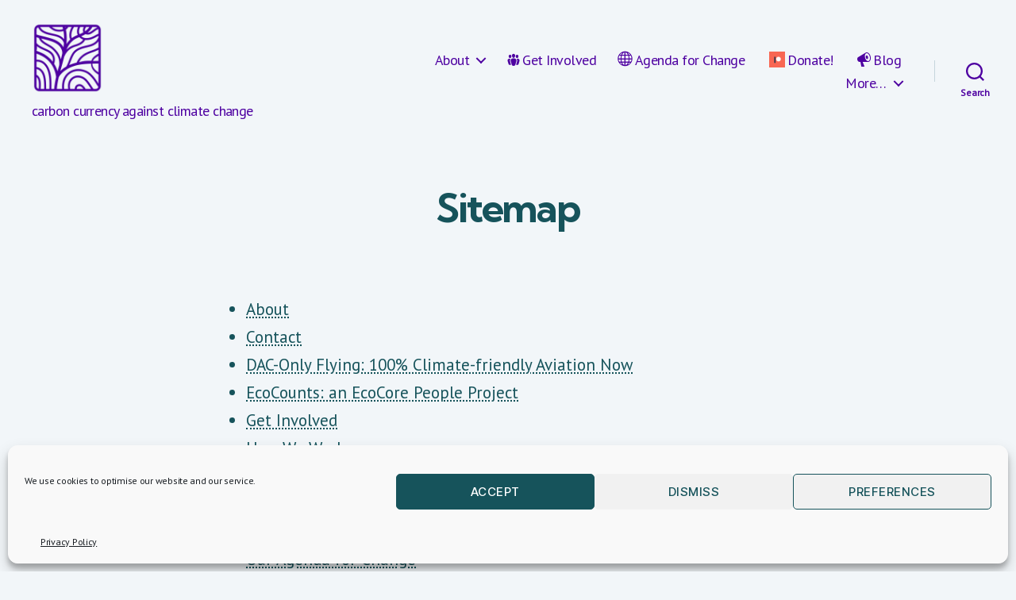

--- FILE ---
content_type: text/html; charset=UTF-8
request_url: https://ecocore.org/sitemap/
body_size: 17972
content:
<!-- This page is cached by the Hummingbird Performance plugin v3.18.1 - https://wordpress.org/plugins/hummingbird-performance/. --><!DOCTYPE html>

<html class="no-js" lang="en-GB" prefix="og: https://ogp.me/ns#">

	<head>

		<meta charset="UTF-8">
		<meta name="viewport" content="width=device-width, initial-scale=1.0">

		<link rel="profile" href="https://gmpg.org/xfn/11">

		    <link rel="alternate" type="application/rss+xml" title="The Carbon Watchdog Podcast" href="https://ecocore.org/feed/podcast/"/>
    
<!-- Search Engine Optimization by Rank Math - https://rankmath.com/ -->
<title>Sitemap - Ecocore</title>
<meta name="robots" content="follow, index, max-snippet:-1, max-video-preview:-1, max-image-preview:large"/>
<link rel="canonical" href="https://ecocore.org/sitemap/" />
<meta property="og:locale" content="en_GB" />
<meta property="og:type" content="article" />
<meta property="og:title" content="Sitemap - Ecocore" />
<meta property="og:description" content="About Contact DAC-Only Flying: 100% Climate-friendly Aviation Now EcoCounts: an EcoCore People Project Get Involved How We Work Newsfeed Newsletter Next Steps Our Agenda for Change Our Lobbying Our Proposal for a Carbon Currency based on Carbon Allowances Privacy Policy Q&#038;A: Carbon Currency Explained Reduce Society’s Carbon Footprint with a National Carbon Currency Research Activities&hellip;" />
<meta property="og:url" content="https://ecocore.org/sitemap/" />
<meta property="og:site_name" content="Ecocore" />
<meta property="og:updated_time" content="2022-03-20T17:27:26+00:00" />
<meta property="og:image" content="https://ecocore.org/wp-content/uploads/3baysv14-darkaqua-bleed-1024x341.png" />
<meta property="og:image:secure_url" content="https://ecocore.org/wp-content/uploads/3baysv14-darkaqua-bleed-1024x341.png" />
<meta property="og:image:width" content="700" />
<meta property="og:image:height" content="233" />
<meta property="og:image:alt" content="Cat&#039;s 3 Bays future graphic" />
<meta property="og:image:type" content="image/png" />
<meta property="article:published_time" content="2022-03-20T17:03:27+00:00" />
<meta property="article:modified_time" content="2022-03-20T17:27:26+00:00" />
<meta name="twitter:card" content="summary_large_image" />
<meta name="twitter:title" content="Sitemap - Ecocore" />
<meta name="twitter:description" content="About Contact DAC-Only Flying: 100% Climate-friendly Aviation Now EcoCounts: an EcoCore People Project Get Involved How We Work Newsfeed Newsletter Next Steps Our Agenda for Change Our Lobbying Our Proposal for a Carbon Currency based on Carbon Allowances Privacy Policy Q&#038;A: Carbon Currency Explained Reduce Society’s Carbon Footprint with a National Carbon Currency Research Activities&hellip;" />
<meta name="twitter:site" content="@adamecocore" />
<meta name="twitter:creator" content="@adamecocore" />
<meta name="twitter:image" content="https://ecocore.org/wp-content/uploads/3baysv14-darkaqua-bleed-1024x341.png" />
<meta name="twitter:label1" content="Time to read" />
<meta name="twitter:data1" content="Less than a minute" />
<script type="application/ld+json" class="rank-math-schema">{"@context":"https://schema.org","@graph":[{"@type":"Place","@id":"https://ecocore.org/#place","address":{"@type":"PostalAddress","streetAddress":"16 Moray Road","addressRegion":"London","postalCode":"N4 3LG","addressCountry":"UK"}},{"@type":["NGO","Organization"],"@id":"https://ecocore.org/#organization","name":"EcoCore","url":"https://ecocore.org","sameAs":["https://twitter.com/adamecocore"],"email":"contact@ecocore.org","address":{"@type":"PostalAddress","streetAddress":"16 Moray Road","addressRegion":"London","postalCode":"N4 3LG","addressCountry":"UK"},"logo":{"@type":"ImageObject","@id":"https://ecocore.org/#logo","url":"https://ecocore.org/wp-content/uploads/Logo-square-purple.png","contentUrl":"https://ecocore.org/wp-content/uploads/Logo-square-purple.png","caption":"Ecocore","inLanguage":"en-GB","width":"760","height":"760"},"contactPoint":[{"@type":"ContactPoint","telephone":"+44 7709 159 866","contactType":"customer support"}],"location":{"@id":"https://ecocore.org/#place"}},{"@type":"WebSite","@id":"https://ecocore.org/#website","url":"https://ecocore.org","name":"Ecocore","alternateName":"Carbon Accounts is a concept to accelerate the energy transition fairly in business and civil society","publisher":{"@id":"https://ecocore.org/#organization"},"inLanguage":"en-GB"},{"@type":"ImageObject","@id":"https://ecocore.org/wp-content/uploads/3baysv14-darkaqua-bleed.png","url":"https://ecocore.org/wp-content/uploads/3baysv14-darkaqua-bleed.png","width":"4253","height":"1418","caption":"Cat's 3 Bays future graphic","inLanguage":"en-GB"},{"@type":"WebPage","@id":"https://ecocore.org/sitemap/#webpage","url":"https://ecocore.org/sitemap/","name":"Sitemap - Ecocore","datePublished":"2022-03-20T17:03:27+00:00","dateModified":"2022-03-20T17:27:26+00:00","isPartOf":{"@id":"https://ecocore.org/#website"},"primaryImageOfPage":{"@id":"https://ecocore.org/wp-content/uploads/3baysv14-darkaqua-bleed.png"},"inLanguage":"en-GB"},{"@type":"Person","@id":"https://ecocore.org/author/ahardy42/","name":"Adam Hardy","url":"https://ecocore.org/author/ahardy42/","image":{"@type":"ImageObject","@id":"https://lh3.googleusercontent.com/a/ACg8ocLXxnNQs0gt1QM6raxWwx7jPW6XjDMtqnHvm023-ZAZIwQe2os=s96-c","url":"https://lh3.googleusercontent.com/a/ACg8ocLXxnNQs0gt1QM6raxWwx7jPW6XjDMtqnHvm023-ZAZIwQe2os=s96-c","caption":"Adam Hardy","inLanguage":"en-GB"},"worksFor":{"@id":"https://ecocore.org/#organization"}},{"@type":"Article","headline":"Sitemap - Ecocore","datePublished":"2022-03-20T17:03:27+00:00","dateModified":"2022-03-20T17:27:26+00:00","author":{"@id":"https://ecocore.org/author/ahardy42/","name":"Adam Hardy"},"publisher":{"@id":"https://ecocore.org/#organization"},"name":"Sitemap - Ecocore","@id":"https://ecocore.org/sitemap/#richSnippet","isPartOf":{"@id":"https://ecocore.org/sitemap/#webpage"},"image":{"@id":"https://ecocore.org/wp-content/uploads/3baysv14-darkaqua-bleed.png"},"inLanguage":"en-GB","mainEntityOfPage":{"@id":"https://ecocore.org/sitemap/#webpage"}}]}</script>
<!-- /Rank Math WordPress SEO plugin -->

<link rel='dns-prefetch' href='//www.googletagmanager.com' />
<link rel="alternate" type="application/rss+xml" title="Ecocore &raquo; Feed" href="https://ecocore.org/feed/" />
<link rel="alternate" type="application/rss+xml" title="Ecocore &raquo; Comments Feed" href="https://ecocore.org/comments/feed/" />
<link rel="alternate" title="oEmbed (JSON)" type="application/json+oembed" href="https://ecocore.org/wp-json/oembed/1.0/embed?url=https%3A%2F%2Fecocore.org%2Fsitemap%2F" />
<link rel="alternate" title="oEmbed (XML)" type="text/xml+oembed" href="https://ecocore.org/wp-json/oembed/1.0/embed?url=https%3A%2F%2Fecocore.org%2Fsitemap%2F&#038;format=xml" />
<link rel="alternate" type="application/rss+xml" title="Ecocore &raquo; Stories Feed" href="https://ecocore.org/web-stories/feed/"><style id='wp-img-auto-sizes-contain-inline-css'>
img:is([sizes=auto i],[sizes^="auto," i]){contain-intrinsic-size:3000px 1500px}
/*# sourceURL=wp-img-auto-sizes-contain-inline-css */
</style>
<link rel='stylesheet' id='mci-footnotes-jquery-tooltips-pagelayout-none-css' href='https://ecocore.org/wp-content/plugins/footnotes/css/footnotes-jqttbrpl0.min.css' media='all' />
<link rel='stylesheet' id='wp-block-library-css' href='https://ecocore.org/wp-includes/css/dist/block-library/style.min.css' media='all' />
<style id='classic-theme-styles-inline-css'>
/*! This file is auto-generated */
.wp-block-button__link{color:#fff;background-color:#32373c;border-radius:9999px;box-shadow:none;text-decoration:none;padding:calc(.667em + 2px) calc(1.333em + 2px);font-size:1.125em}.wp-block-file__button{background:#32373c;color:#fff;text-decoration:none}
/*# sourceURL=/wp-includes/css/classic-themes.min.css */
</style>
<link rel='stylesheet' id='ultimate_blocks-cgb-style-css-css' href='https://ecocore.org/wp-content/plugins/ultimate-blocks/dist/blocks.style.build.css' media='all' />
<style id='pdfemb-pdf-embedder-viewer-style-inline-css'>
.wp-block-pdfemb-pdf-embedder-viewer{max-width:none}

/*# sourceURL=https://ecocore.org/wp-content/plugins/pdf-embedder/block/build/style-index.css */
</style>
<link rel='stylesheet' id='dashicons-css' href='https://ecocore.org/wp-includes/css/dashicons.min.css' media='all' />
<link rel='stylesheet' id='wphb-1-css' href='https://ecocore.org/wp-content/uploads/hummingbird-assets/b75d55629b127cf028b40c033712ba95.css' media='all' />
<link rel='stylesheet' id='twentig-blocks-css' href='https://ecocore.org/wp-content/plugins/twentig/dist/style-index.css' media='all' />
<style id='twentig-blocks-inline-css'>
@media (width < 700px) { .tw-sm-hidden { display: none !important; }}@media (700px <= width < 1024px) { .tw-md-hidden { display: none !important; }}@media (width >= 1024px) { .tw-lg-hidden { display: none !important; }}
.tw-mt-0{margin-top:0px!important;}.tw-mb-0{margin-bottom:0px!important;}.tw-mt-1{margin-top:5px!important;}.tw-mb-1{margin-bottom:5px!important;}.tw-mt-2{margin-top:10px!important;}.tw-mb-2{margin-bottom:10px!important;}.tw-mt-3{margin-top:15px!important;}.tw-mb-3{margin-bottom:15px!important;}.tw-mt-4{margin-top:20px!important;}.tw-mb-4{margin-bottom:20px!important;}.tw-mt-5{margin-top:30px!important;}.tw-mb-5{margin-bottom:30px!important;}.tw-mt-6{margin-top:40px!important;}.tw-mb-6{margin-bottom:40px!important;}.tw-mt-7{margin-top:50px!important;}.tw-mb-7{margin-bottom:50px!important;}.tw-mt-8{margin-top:60px!important;}.tw-mb-8{margin-bottom:60px!important;}.tw-mt-9{margin-top:80px!important;}.tw-mb-9{margin-bottom:80px!important;}.tw-mt-10{margin-top:100px!important;}.tw-mb-10{margin-bottom:100px!important;}.tw-mt-auto{margin-top:auto!important;}.tw-mb-auto{margin-bottom:auto!important;}
/*# sourceURL=twentig-blocks-inline-css */
</style>
<style id='global-styles-inline-css'>
:root{--wp--preset--aspect-ratio--square: 1;--wp--preset--aspect-ratio--4-3: 4/3;--wp--preset--aspect-ratio--3-4: 3/4;--wp--preset--aspect-ratio--3-2: 3/2;--wp--preset--aspect-ratio--2-3: 2/3;--wp--preset--aspect-ratio--16-9: 16/9;--wp--preset--aspect-ratio--9-16: 9/16;--wp--preset--color--black: #000000;--wp--preset--color--cyan-bluish-gray: #abb8c3;--wp--preset--color--white: #ffffff;--wp--preset--color--pale-pink: #f78da7;--wp--preset--color--vivid-red: #cf2e2e;--wp--preset--color--luminous-vivid-orange: #ff6900;--wp--preset--color--luminous-vivid-amber: #fcb900;--wp--preset--color--light-green-cyan: #7bdcb5;--wp--preset--color--vivid-green-cyan: #00d084;--wp--preset--color--pale-cyan-blue: #8ed1fc;--wp--preset--color--vivid-cyan-blue: #0693e3;--wp--preset--color--vivid-purple: #9b51e0;--wp--preset--color--accent: #16535b;--wp--preset--color--primary: #000000;--wp--preset--color--secondary: #536a78;--wp--preset--color--subtle-background: #dfe9f0;--wp--preset--color--background: #f2f6f9;--wp--preset--gradient--vivid-cyan-blue-to-vivid-purple: linear-gradient(135deg,rgb(6,147,227) 0%,rgb(155,81,224) 100%);--wp--preset--gradient--light-green-cyan-to-vivid-green-cyan: linear-gradient(135deg,rgb(122,220,180) 0%,rgb(0,208,130) 100%);--wp--preset--gradient--luminous-vivid-amber-to-luminous-vivid-orange: linear-gradient(135deg,rgb(252,185,0) 0%,rgb(255,105,0) 100%);--wp--preset--gradient--luminous-vivid-orange-to-vivid-red: linear-gradient(135deg,rgb(255,105,0) 0%,rgb(207,46,46) 100%);--wp--preset--gradient--very-light-gray-to-cyan-bluish-gray: linear-gradient(135deg,rgb(238,238,238) 0%,rgb(169,184,195) 100%);--wp--preset--gradient--cool-to-warm-spectrum: linear-gradient(135deg,rgb(74,234,220) 0%,rgb(151,120,209) 20%,rgb(207,42,186) 40%,rgb(238,44,130) 60%,rgb(251,105,98) 80%,rgb(254,248,76) 100%);--wp--preset--gradient--blush-light-purple: linear-gradient(135deg,rgb(255,206,236) 0%,rgb(152,150,240) 100%);--wp--preset--gradient--blush-bordeaux: linear-gradient(135deg,rgb(254,205,165) 0%,rgb(254,45,45) 50%,rgb(107,0,62) 100%);--wp--preset--gradient--luminous-dusk: linear-gradient(135deg,rgb(255,203,112) 0%,rgb(199,81,192) 50%,rgb(65,88,208) 100%);--wp--preset--gradient--pale-ocean: linear-gradient(135deg,rgb(255,245,203) 0%,rgb(182,227,212) 50%,rgb(51,167,181) 100%);--wp--preset--gradient--electric-grass: linear-gradient(135deg,rgb(202,248,128) 0%,rgb(113,206,126) 100%);--wp--preset--gradient--midnight: linear-gradient(135deg,rgb(2,3,129) 0%,rgb(40,116,252) 100%);--wp--preset--font-size--small: 18px;--wp--preset--font-size--medium: 23px;--wp--preset--font-size--large: 26.25px;--wp--preset--font-size--x-large: 42px;--wp--preset--font-size--normal: 21px;--wp--preset--font-size--larger: 32px;--wp--preset--font-size--h-6: 18.01px;--wp--preset--font-size--h-5: 24.01px;--wp--preset--font-size--h-4: 32.01px;--wp--preset--font-size--h-3: 40.01px;--wp--preset--font-size--h-2: 48.01px;--wp--preset--font-size--h-1: 84px;--wp--preset--spacing--20: 0.44rem;--wp--preset--spacing--30: 0.67rem;--wp--preset--spacing--40: 1rem;--wp--preset--spacing--50: 1.5rem;--wp--preset--spacing--60: 2.25rem;--wp--preset--spacing--70: 3.38rem;--wp--preset--spacing--80: 5.06rem;--wp--preset--shadow--natural: 6px 6px 9px rgba(0, 0, 0, 0.2);--wp--preset--shadow--deep: 12px 12px 50px rgba(0, 0, 0, 0.4);--wp--preset--shadow--sharp: 6px 6px 0px rgba(0, 0, 0, 0.2);--wp--preset--shadow--outlined: 6px 6px 0px -3px rgb(255, 255, 255), 6px 6px rgb(0, 0, 0);--wp--preset--shadow--crisp: 6px 6px 0px rgb(0, 0, 0);}:root :where(.is-layout-flow) > :first-child{margin-block-start: 0;}:root :where(.is-layout-flow) > :last-child{margin-block-end: 0;}:root :where(.is-layout-flow) > *{margin-block-start: 24px;margin-block-end: 0;}:root :where(.is-layout-constrained) > :first-child{margin-block-start: 0;}:root :where(.is-layout-constrained) > :last-child{margin-block-end: 0;}:root :where(.is-layout-constrained) > *{margin-block-start: 24px;margin-block-end: 0;}:root :where(.is-layout-flex){gap: 24px;}:root :where(.is-layout-grid){gap: 24px;}body .is-layout-flex{display: flex;}.is-layout-flex{flex-wrap: wrap;align-items: center;}.is-layout-flex > :is(*, div){margin: 0;}body .is-layout-grid{display: grid;}.is-layout-grid > :is(*, div){margin: 0;}.has-black-color{color: var(--wp--preset--color--black) !important;}.has-cyan-bluish-gray-color{color: var(--wp--preset--color--cyan-bluish-gray) !important;}.has-white-color{color: var(--wp--preset--color--white) !important;}.has-pale-pink-color{color: var(--wp--preset--color--pale-pink) !important;}.has-vivid-red-color{color: var(--wp--preset--color--vivid-red) !important;}.has-luminous-vivid-orange-color{color: var(--wp--preset--color--luminous-vivid-orange) !important;}.has-luminous-vivid-amber-color{color: var(--wp--preset--color--luminous-vivid-amber) !important;}.has-light-green-cyan-color{color: var(--wp--preset--color--light-green-cyan) !important;}.has-vivid-green-cyan-color{color: var(--wp--preset--color--vivid-green-cyan) !important;}.has-pale-cyan-blue-color{color: var(--wp--preset--color--pale-cyan-blue) !important;}.has-vivid-cyan-blue-color{color: var(--wp--preset--color--vivid-cyan-blue) !important;}.has-vivid-purple-color{color: var(--wp--preset--color--vivid-purple) !important;}.has-accent-color{color: var(--wp--preset--color--accent) !important;}.has-primary-color{color: var(--wp--preset--color--primary) !important;}.has-secondary-color{color: var(--wp--preset--color--secondary) !important;}.has-subtle-background-color{color: var(--wp--preset--color--subtle-background) !important;}.has-background-color{color: var(--wp--preset--color--background) !important;}.has-black-background-color{background-color: var(--wp--preset--color--black) !important;}.has-cyan-bluish-gray-background-color{background-color: var(--wp--preset--color--cyan-bluish-gray) !important;}.has-white-background-color{background-color: var(--wp--preset--color--white) !important;}.has-pale-pink-background-color{background-color: var(--wp--preset--color--pale-pink) !important;}.has-vivid-red-background-color{background-color: var(--wp--preset--color--vivid-red) !important;}.has-luminous-vivid-orange-background-color{background-color: var(--wp--preset--color--luminous-vivid-orange) !important;}.has-luminous-vivid-amber-background-color{background-color: var(--wp--preset--color--luminous-vivid-amber) !important;}.has-light-green-cyan-background-color{background-color: var(--wp--preset--color--light-green-cyan) !important;}.has-vivid-green-cyan-background-color{background-color: var(--wp--preset--color--vivid-green-cyan) !important;}.has-pale-cyan-blue-background-color{background-color: var(--wp--preset--color--pale-cyan-blue) !important;}.has-vivid-cyan-blue-background-color{background-color: var(--wp--preset--color--vivid-cyan-blue) !important;}.has-vivid-purple-background-color{background-color: var(--wp--preset--color--vivid-purple) !important;}.has-accent-background-color{background-color: var(--wp--preset--color--accent) !important;}.has-primary-background-color{background-color: var(--wp--preset--color--primary) !important;}.has-secondary-background-color{background-color: var(--wp--preset--color--secondary) !important;}.has-subtle-background-background-color{background-color: var(--wp--preset--color--subtle-background) !important;}.has-background-background-color{background-color: var(--wp--preset--color--background) !important;}.has-black-border-color{border-color: var(--wp--preset--color--black) !important;}.has-cyan-bluish-gray-border-color{border-color: var(--wp--preset--color--cyan-bluish-gray) !important;}.has-white-border-color{border-color: var(--wp--preset--color--white) !important;}.has-pale-pink-border-color{border-color: var(--wp--preset--color--pale-pink) !important;}.has-vivid-red-border-color{border-color: var(--wp--preset--color--vivid-red) !important;}.has-luminous-vivid-orange-border-color{border-color: var(--wp--preset--color--luminous-vivid-orange) !important;}.has-luminous-vivid-amber-border-color{border-color: var(--wp--preset--color--luminous-vivid-amber) !important;}.has-light-green-cyan-border-color{border-color: var(--wp--preset--color--light-green-cyan) !important;}.has-vivid-green-cyan-border-color{border-color: var(--wp--preset--color--vivid-green-cyan) !important;}.has-pale-cyan-blue-border-color{border-color: var(--wp--preset--color--pale-cyan-blue) !important;}.has-vivid-cyan-blue-border-color{border-color: var(--wp--preset--color--vivid-cyan-blue) !important;}.has-vivid-purple-border-color{border-color: var(--wp--preset--color--vivid-purple) !important;}.has-accent-border-color{border-color: var(--wp--preset--color--accent) !important;}.has-primary-border-color{border-color: var(--wp--preset--color--primary) !important;}.has-secondary-border-color{border-color: var(--wp--preset--color--secondary) !important;}.has-subtle-background-border-color{border-color: var(--wp--preset--color--subtle-background) !important;}.has-background-border-color{border-color: var(--wp--preset--color--background) !important;}.has-vivid-cyan-blue-to-vivid-purple-gradient-background{background: var(--wp--preset--gradient--vivid-cyan-blue-to-vivid-purple) !important;}.has-light-green-cyan-to-vivid-green-cyan-gradient-background{background: var(--wp--preset--gradient--light-green-cyan-to-vivid-green-cyan) !important;}.has-luminous-vivid-amber-to-luminous-vivid-orange-gradient-background{background: var(--wp--preset--gradient--luminous-vivid-amber-to-luminous-vivid-orange) !important;}.has-luminous-vivid-orange-to-vivid-red-gradient-background{background: var(--wp--preset--gradient--luminous-vivid-orange-to-vivid-red) !important;}.has-very-light-gray-to-cyan-bluish-gray-gradient-background{background: var(--wp--preset--gradient--very-light-gray-to-cyan-bluish-gray) !important;}.has-cool-to-warm-spectrum-gradient-background{background: var(--wp--preset--gradient--cool-to-warm-spectrum) !important;}.has-blush-light-purple-gradient-background{background: var(--wp--preset--gradient--blush-light-purple) !important;}.has-blush-bordeaux-gradient-background{background: var(--wp--preset--gradient--blush-bordeaux) !important;}.has-luminous-dusk-gradient-background{background: var(--wp--preset--gradient--luminous-dusk) !important;}.has-pale-ocean-gradient-background{background: var(--wp--preset--gradient--pale-ocean) !important;}.has-electric-grass-gradient-background{background: var(--wp--preset--gradient--electric-grass) !important;}.has-midnight-gradient-background{background: var(--wp--preset--gradient--midnight) !important;}.has-small-font-size{font-size: var(--wp--preset--font-size--small) !important;}.has-medium-font-size{font-size: var(--wp--preset--font-size--medium) !important;}.has-large-font-size{font-size: var(--wp--preset--font-size--large) !important;}.has-x-large-font-size{font-size: var(--wp--preset--font-size--x-large) !important;}.has-normal-font-size{font-size: var(--wp--preset--font-size--normal) !important;}.has-larger-font-size{font-size: var(--wp--preset--font-size--larger) !important;}.has-h-6-font-size{font-size: var(--wp--preset--font-size--h-6) !important;}.has-h-5-font-size{font-size: var(--wp--preset--font-size--h-5) !important;}.has-h-4-font-size{font-size: var(--wp--preset--font-size--h-4) !important;}.has-h-3-font-size{font-size: var(--wp--preset--font-size--h-3) !important;}.has-h-2-font-size{font-size: var(--wp--preset--font-size--h-2) !important;}.has-h-1-font-size{font-size: var(--wp--preset--font-size--h-1) !important;}
:root :where(.wp-block-pullquote){font-size: 1.5em;line-height: 1.6;}
/*# sourceURL=global-styles-inline-css */
</style>
<link rel='stylesheet' id='ub-extension-style-css-css' href='https://ecocore.org/wp-content/uploads/hummingbird-assets/3934fb9fa26b536c4bfbd4a80cc6693c.css' media='all' />
<link rel='stylesheet' id='pb_animate-css' href='https://ecocore.org/wp-content/plugins/ays-popup-box/public/css/animate.css' media='all' />
<link rel='stylesheet' id='menu-image-css' href='https://ecocore.org/wp-content/plugins/menu-image/includes/css/menu-image.css' media='all' />
<link rel='stylesheet' id='secondline-psb-subscribe-button-styles-css' href='https://ecocore.org/wp-content/plugins/podcast-subscribe-buttons/assets/css/secondline-psb-styles.css' media='all' />
<link rel='stylesheet' id='wphb-2-css' href='https://ecocore.org/wp-content/uploads/hummingbird-assets/dd377641b7363e040bcdd69be1ff79ea.css' media='all' />
<link rel='stylesheet' id='twentytwenty-style-css' href='https://ecocore.org/wp-content/themes/twentytwenty/style.css' media='all' />
<style id='twentytwenty-style-inline-css'>
.color-accent,.color-accent-hover:hover,.color-accent-hover:focus,:root .has-accent-color,.has-drop-cap:not(:focus):first-letter,.wp-block-button.is-style-outline,a { color: #16535b; }blockquote,.border-color-accent,.border-color-accent-hover:hover,.border-color-accent-hover:focus { border-color: #16535b; }button,.button,.faux-button,.wp-block-button__link,.wp-block-file .wp-block-file__button,input[type="button"],input[type="reset"],input[type="submit"],.bg-accent,.bg-accent-hover:hover,.bg-accent-hover:focus,:root .has-accent-background-color,.comment-reply-link { background-color: #16535b; }.fill-children-accent,.fill-children-accent * { fill: #16535b; }:root .has-background-color,button,.button,.faux-button,.wp-block-button__link,.wp-block-file__button,input[type="button"],input[type="reset"],input[type="submit"],.wp-block-button,.comment-reply-link,.has-background.has-primary-background-color:not(.has-text-color),.has-background.has-primary-background-color *:not(.has-text-color),.has-background.has-accent-background-color:not(.has-text-color),.has-background.has-accent-background-color *:not(.has-text-color) { color: #f2f6f9; }:root .has-background-background-color { background-color: #f2f6f9; }body,.entry-title a,:root .has-primary-color { color: #000000; }:root .has-primary-background-color { background-color: #000000; }cite,figcaption,.wp-caption-text,.post-meta,.entry-content .wp-block-archives li,.entry-content .wp-block-categories li,.entry-content .wp-block-latest-posts li,.wp-block-latest-comments__comment-date,.wp-block-latest-posts__post-date,.wp-block-embed figcaption,.wp-block-image figcaption,.wp-block-pullquote cite,.comment-metadata,.comment-respond .comment-notes,.comment-respond .logged-in-as,.pagination .dots,.entry-content hr:not(.has-background),hr.styled-separator,:root .has-secondary-color { color: #536a78; }:root .has-secondary-background-color { background-color: #536a78; }pre,fieldset,input,textarea,table,table *,hr { border-color: #c6d5dc; }caption,code,code,kbd,samp,.wp-block-table.is-style-stripes tbody tr:nth-child(odd),:root .has-subtle-background-background-color { background-color: #c6d5dc; }.wp-block-table.is-style-stripes { border-bottom-color: #c6d5dc; }.wp-block-latest-posts.is-grid li { border-top-color: #c6d5dc; }:root .has-subtle-background-color { color: #c6d5dc; }body:not(.overlay-header) .primary-menu > li > a,body:not(.overlay-header) .primary-menu > li > .icon,.modal-menu a,.footer-menu a, .footer-widgets a:where(:not(.wp-block-button__link)),#site-footer .wp-block-button.is-style-outline,.wp-block-pullquote:before,.singular:not(.overlay-header) .entry-header a,.archive-header a,.header-footer-group .color-accent,.header-footer-group .color-accent-hover:hover { color: #16535b; }.social-icons a,#site-footer button:not(.toggle),#site-footer .button,#site-footer .faux-button,#site-footer .wp-block-button__link,#site-footer .wp-block-file__button,#site-footer input[type="button"],#site-footer input[type="reset"],#site-footer input[type="submit"],.primary-menu .social-menu a, .footer-widgets .faux-button, .footer-widgets .wp-block-button__link, .footer-widgets input[type="submit"], #site-header ul.primary-menu li.menu-button > a, .menu-modal ul.modal-menu > li.menu-button > .ancestor-wrapper > a { background-color: #16535b; }.social-icons a,body:not(.overlay-header) .primary-menu ul,.header-footer-group button,.header-footer-group .button,.header-footer-group .faux-button,.header-footer-group .wp-block-button:not(.is-style-outline) .wp-block-button__link,.header-footer-group .wp-block-file__button,.header-footer-group input[type="button"],.header-footer-group input[type="reset"],.header-footer-group input[type="submit"],#site-header ul.primary-menu li.menu-button > a, .menu-modal ul.modal-menu > li.menu-button > .ancestor-wrapper > a { color: #f2f6f9; }#site-header,.footer-nav-widgets-wrapper,#site-footer,.menu-modal,.menu-modal-inner,.search-modal-inner,.archive-header,.singular .entry-header,.singular .featured-media:before,.wp-block-pullquote:before { background-color: #f2f6f9; }.header-footer-group,body:not(.overlay-header) #site-header .toggle,.menu-modal .toggle { color: #000000; }body:not(.overlay-header) .primary-menu ul { background-color: #000000; }body:not(.overlay-header) .primary-menu > li > ul:after { border-bottom-color: #000000; }body:not(.overlay-header) .primary-menu ul ul:after { border-left-color: #000000; }.site-description,body:not(.overlay-header) .toggle-inner .toggle-text,.widget .post-date,.widget .rss-date,.widget_archive li,.widget_categories li,.widget cite,.widget_pages li,.widget_meta li,.widget_nav_menu li,.powered-by-wordpress,.footer-credits .privacy-policy,.to-the-top,.singular .entry-header .post-meta,.singular:not(.overlay-header) .entry-header .post-meta a { color: #536a78; }.header-footer-group pre,.header-footer-group fieldset,.header-footer-group input,.header-footer-group textarea,.header-footer-group table,.header-footer-group table *,.footer-nav-widgets-wrapper,#site-footer,.menu-modal nav *,.footer-widgets-outer-wrapper,.footer-top,body.tw-header-border:not(.overlay-header) #site-header, body.tw-header-border.has-header-opaque #site-header, .tw-footer-widgets-row .footer-widgets.column-two { border-color: #c6d5dc; }.header-footer-group table caption,body:not(.overlay-header) .header-inner .toggle-wrapper::before { background-color: #c6d5dc; }
/*# sourceURL=twentytwenty-style-inline-css */
</style>
<link rel='stylesheet' id='twentytwenty-fonts-css' href='https://ecocore.org/wp-content/uploads/hummingbird-assets/3e7e57a6aeeb92b07dd98085672a5ed5.css' media='all' />
<link rel='stylesheet' id='twentytwenty-print-style-css' href='https://ecocore.org/wp-content/themes/twentytwenty/print.css' media='print' />
<link rel='stylesheet' id='style_login_widget-css' href='https://ecocore.org/wp-content/plugins/miniorange-login-with-eve-online-google-facebook/css/style_login_widget.min.css' media='all' />
<link rel='stylesheet' id='cb_p6-css-main-css' href='https://ecocore.org/wp-content/plugins/patron-button-and-widgets-by-codebard/plugin/templates/default/style.css' media='all' />
<link rel='stylesheet' id='rdp-mediawiki-style-css' href='https://ecocore.org/wp-content/plugins/rdp-wiki-embed/pl/css/wiki-embed.css' media='all' />
<link rel='stylesheet' id='rdp-we-style-common-css' href='https://ecocore.org/wp-content/plugins/rdp-wiki-embed/pl/css/style.css' media='all' />
<link rel='stylesheet' id='twentig-twentytwenty-css' href='https://ecocore.org/wp-content/plugins/twentig/dist/css/twentytwenty/style.css' media='all' />
<style id='twentig-twentytwenty-inline-css'>
@media(max-width:699px){.site-logo .custom-logo-link img{width:50px;height:auto!important;max-height:none}}ul.primary-menu,ul.modal-menu>li .ancestor-wrapper a{font-weight:500}.footer-widgets a,.footer-menu a{color:#16535b}.footer-nav-widgets-wrapper .button,.footer-nav-widgets-wrapper .faux-button,.footer-nav-widgets-wrapper .wp-block-button__link,.footer-nav-widgets-wrapper input[type="submit"]{background:#16535b}.footer-top .social-icons a,#site-footer .social-icons a,.footer-nav-widgets-wrapper button,.footer-nav-widgets-wrapper .faux-button,.footer-nav-widgets-wrapper .wp-block-button__link,.footer-nav-widgets-wrapper input[type="submit"]{color:#16535b}.footer-nav-widgets-wrapper,#site-footer{background:#16535b}#site-footer,.footer-nav-widgets-wrapper{color:#ffffff}.footer-nav-widgets-wrapper .widget .post-date,.footer-nav-widgets-wrapper .widget .rss-date,.footer-nav-widgets-wrapper .widget_archive li,.footer-nav-widgets-wrapper .widget_categories li,.footer-nav-widgets-wrapper .widget_pages li,.footer-nav-widgets-wrapper .widget_nav_menu li,.powered-by-wordpress,.to-the-top{color:#91bec4}.footer-nav-widgets-wrapper,#site-footer,.footer-widgets-outer-wrapper,.footer-top,.tw-footer-widgets-row .footer-widgets.column-two,.footer-nav-widgets-wrapper input{border-color:#1b6973}.reduced-spacing.footer-top-visible .footer-nav-widgets-wrapper,.reduced-spacing.footer-top-hidden #site-footer{border:0}:root{--wp--preset--color--subtle-background:#dfe9f0}:root .has-subtle-background-background-color{background-color:#dfe9f0}:root .has-subtle-background-color.has-text-color{color:#dfe9f0}
/*# sourceURL=twentig-twentytwenty-inline-css */
</style>
<style id='block-visibility-screen-size-styles-inline-css'>
/* Large screens (desktops, 992px and up) */
@media ( min-width: 992px ) {
	.block-visibility-hide-large-screen {
		display: none !important;
	}
}

/* Medium screens (tablets, between 768px and 992px) */
@media ( min-width: 768px ) and ( max-width: 991.98px ) {
	.block-visibility-hide-medium-screen {
		display: none !important;
	}
}

/* Small screens (mobile devices, less than 768px) */
@media ( max-width: 767.98px ) {
	.block-visibility-hide-small-screen {
		display: none !important;
	}
}
/*# sourceURL=block-visibility-screen-size-styles-inline-css */
</style>
<script id="wphb-3-js-extra">
var aagb_local_object = {"ajax_url":"https://ecocore.org/wp-admin/admin-ajax.php","nonce":"75ed7e204a","licensing":"","assets":"https://ecocore.org/wp-content/plugins/advanced-accordion-block/assets/"};
//# sourceURL=wphb-3-js-extra
</script>
<script src="https://ecocore.org/wp-content/uploads/hummingbird-assets/0a646793a46b3885a644b80cb572e7b4.js" id="wphb-3-js"></script>
<script id="wphb-4-js-extra">
var pbLocalizeObj = {"ajax":"https://ecocore.org/wp-admin/admin-ajax.php","seconds":"seconds","thisWillClose":"This will close in","icons":{"close_icon":"\u003Csvg class=\"ays_pb_material_close_icon\" xmlns=\"https://www.w3.org/2000/svg\" height=\"36px\" viewBox=\"0 0 24 24\" width=\"36px\" fill=\"#000000\" alt=\"Pop-up Close\"\u003E\u003Cpath d=\"M0 0h24v24H0z\" fill=\"none\"/\u003E\u003Cpath d=\"M19 6.41L17.59 5 12 10.59 6.41 5 5 6.41 10.59 12 5 17.59 6.41 19 12 13.41 17.59 19 19 17.59 13.41 12z\"/\u003E\u003C/svg\u003E","close_circle_icon":"\u003Csvg class=\"ays_pb_material_close_circle_icon\" xmlns=\"https://www.w3.org/2000/svg\" height=\"24\" viewBox=\"0 0 24 24\" width=\"36\" alt=\"Pop-up Close\"\u003E\u003Cpath d=\"M0 0h24v24H0z\" fill=\"none\"/\u003E\u003Cpath d=\"M12 2C6.47 2 2 6.47 2 12s4.47 10 10 10 10-4.47 10-10S17.53 2 12 2zm5 13.59L15.59 17 12 13.41 8.41 17 7 15.59 10.59 12 7 8.41 8.41 7 12 10.59 15.59 7 17 8.41 13.41 12 17 15.59z\"/\u003E\u003C/svg\u003E","volume_up_icon":"\u003Csvg class=\"ays_pb_fa_volume\" xmlns=\"https://www.w3.org/2000/svg\" height=\"24\" viewBox=\"0 0 24 24\" width=\"36\"\u003E\u003Cpath d=\"M0 0h24v24H0z\" fill=\"none\"/\u003E\u003Cpath d=\"M3 9v6h4l5 5V4L7 9H3zm13.5 3c0-1.77-1.02-3.29-2.5-4.03v8.05c1.48-.73 2.5-2.25 2.5-4.02zM14 3.23v2.06c2.89.86 5 3.54 5 6.71s-2.11 5.85-5 6.71v2.06c4.01-.91 7-4.49 7-8.77s-2.99-7.86-7-8.77z\"/\u003E\u003C/svg\u003E","volume_mute_icon":"\u003Csvg xmlns=\"https://www.w3.org/2000/svg\" height=\"24\" viewBox=\"0 0 24 24\" width=\"24\"\u003E\u003Cpath d=\"M0 0h24v24H0z\" fill=\"none\"/\u003E\u003Cpath d=\"M7 9v6h4l5 5V4l-5 5H7z\"/\u003E\u003C/svg\u003E"}};
//# sourceURL=wphb-4-js-extra
</script>
<script src="https://ecocore.org/wp-content/uploads/hummingbird-assets/f17f932a5a3d111f4089a9154bd53185.js" id="wphb-4-js"></script>

<!-- Google tag (gtag.js) snippet added by Site Kit -->
<!-- Google Analytics snippet added by Site Kit -->
<script src="https://www.googletagmanager.com/gtag/js?id=G-QQGJZZ5TT4" id="google_gtagjs-js" async></script>
<script id="google_gtagjs-js-after">
window.dataLayer = window.dataLayer || [];function gtag(){dataLayer.push(arguments);}
gtag("set","linker",{"domains":["ecocore.org"]});
gtag("js", new Date());
gtag("set", "developer_id.dZTNiMT", true);
gtag("config", "G-QQGJZZ5TT4", {"googlesitekit_post_type":"page"});
//# sourceURL=google_gtagjs-js-after
</script>
<link rel="https://api.w.org/" href="https://ecocore.org/wp-json/" /><link rel="alternate" title="JSON" type="application/json" href="https://ecocore.org/wp-json/wp/v2/pages/4268" /><link rel="EditURI" type="application/rsd+xml" title="RSD" href="https://ecocore.org/xmlrpc.php?rsd" />
<meta name="generator" content="WordPress 6.9" />
<link rel='shortlink' href='https://ecocore.org/?p=4268' />
	<link rel="preconnect" href="https://fonts.googleapis.com">
	<link rel="preconnect" href="https://fonts.gstatic.com">
	<link href='https://fonts.googleapis.com/css2?display=swap&family=PT+Sans&family=Kumbh+Sans:wght@700' rel='stylesheet'><meta name="generator" content="Site Kit by Google 1.168.0" /><noscript><style>.tw-block-animation{opacity:1;transform:none;clip-path:none;}</style></noscript>
			<style>.cmplz-hidden {
					display: none !important;
				}</style><script>
document.documentElement.className = document.documentElement.className.replace( 'no-js', 'js' );
//# sourceURL=twentytwenty_no_js_class
</script>
<style id="custom-background-css">
body.custom-background { background-color: #f2f6f9; }
</style>
	<link rel="icon" href="https://ecocore.org/wp-content/uploads/cropped-LogoSquareTeal512x512-32x32.png" sizes="32x32" />
<link rel="icon" href="https://ecocore.org/wp-content/uploads/cropped-LogoSquareTeal512x512-192x192.png" sizes="192x192" />
<link rel="apple-touch-icon" href="https://ecocore.org/wp-content/uploads/cropped-LogoSquareTeal512x512-180x180.png" />
<meta name="msapplication-TileImage" content="https://ecocore.org/wp-content/uploads/cropped-LogoSquareTeal512x512-270x270.png" />
		<style id="wp-custom-css">
			article section div.the_champ_sharing_container {
    display:none
}
.to-the-content-wrapper {
    display: none;
}
.menu-item a img, img.menu-image-title-after, .menu-image-title-after {
	padding-left: 0.1em !important;
	padding-right: 0.1em !important;
	vertical-align: top;
}
div.widget_media_image {
	float: left;
	clear: left;
}
figcaption.wp-caption-text {
	margin-top: 0.5rem;
}
.footer-menu a,
.footer-widgets a,
.footer-copyright,
.to-the-top,
.widget-content, 
.widget-content .wp-caption-text,
.widget-content .wp-block-image figure figcaption {
	color: #f2f6f9 !important;
	font-weight: bold;
}
/*just top menu color:*/
body:not(.overlay-header) .site-description,
body:not(.overlay-header) .modal-menu a, 
body:not(.overlay-header) .entry-header a,
body:not(.overlay-header) .primary-menu > li > a,
body:not(.overlay-header) #site-header .toggle-text {
  #color: #16535b !important;
	color: #4e00a1 !important;
}
body:not(.overlay-header) .primary-menu > li > .icon, 
body:not(.overlay-header) #site-header .toggle path, 
body:not(.overlay-header) .menu-modal .toggle,
body:not(.overlay-header) button.toggle
{
  color: #4e00a1 !important;
}
article#post-1295 .post-inner {
	padding: 0px;
}
h2.wp-block-ub-content-toggle-accordion-title,
h3.wp-block-ub-content-toggle-accordion-title,
h4.ub-block-post-grid-title a {
	font-family: 'PT Sans' !important;
}
.ecocore-force-font {
	font-family: 'PT Sans', sans-serif;
}
.force-teal-bg {
	background-color: #16535b !important;
}
.ub-block-post-grid header .ub-block-post-grid-title a,
.ub_testimonial .ub_testimonial_content .ub_testimonial_text,
.ub_testimonial .ub_testimonial_sign .ub_testimonial_author,
.ub_testimonial .ub_testimonial_sign  .ub_testimonial_author_role,
.ub_testimonial .ub_testimonial_sign  .ub_testimonial_author_role a
{
  color: #16535b;
}
.ub_testimonial.ub_testimonial_adam .ub_testimonial_content p,
.ub_testimonial.ub_testimonial_adam .ub_testimonial_sign p,
.ub_testimonial.ub_testimonial_cat  .ub_testimonial_content p,
.ub_testimonial.ub_testimonial_cat  .ub_testimonial_sign p,
.ub_testimonial.ub_testimonial_millie  .ub_testimonial_content p, 
.ub_testimonial.ub_testimonial_millie  .ub_testimonial_sign p, 
.ub_testimonial.ub_testimonial_sam  .ub_testimonial_content p,
.ub_testimonial.ub_testimonial_sam  .ub_testimonial_sign p
{
  color: #f2f6f9;
}
.ub_testimonial.ub_testimonial_adam .ub_testimonial_content,
.ub_testimonial.ub_testimonial_cat  .ub_testimonial_content,
.ub_testimonial.ub_testimonial_millie  .ub_testimonial_content, 
.ub_testimonial.ub_testimonial_sam  .ub_testimonial_content
{
  grid-column-start: 3;
  grid-row-start: 2;
}
.ub_testimonial.ub_testimonial_adam .ub_testimonial_sign,
.ub_testimonial.ub_testimonial_cat .ub_testimonial_sign,
.ub_testimonial.ub_testimonial_millie .ub_testimonial_sign,
.ub_testimonial.ub_testimonial_sam .ub_testimonial_sign
{
  grid-column-start: 2;
  grid-row-start: 1;
}
@media (min-width: 200px) {
  .site-description {
    display: block;
  }
}
@media (max-width: 480px) {
  .ub_testimonial.ub_testimonial_adam,
  .ub_testimonial.ub_testimonial_cat,
  .ub_testimonial.ub_testimonial_millie,
  .ub_testimonial.ub_testimonial_sam
	{
    display: flex;
    flex-direction: column;
	}
  .ub_testimonial.ub_testimonial_adam .ub_testimonial_content, 
  .ub_testimonial.ub_testimonial_cat .ub_testimonial_content, 
  .ub_testimonial.ub_testimonial_millie .ub_testimonial_content, 
  .ub_testimonial.ub_testimonial_sam .ub_testimonial_content
	{
    order: 3;
  }
	.ub_testimonial.ub_testimonial_adam .ub_testimonial_sign, 
	.ub_testimonial.ub_testimonial_cat .ub_testimonial_sign, 
	.ub_testimonial.ub_testimonial_millie .ub_testimonial_sign, 
	.ub_testimonial.ub_testimonial_sam .ub_testimonial_sign 
	{
		order: 2;   
	}
	.ub-buttons {
		margin-top: 4rem !important;
	}
}

/** for small inline images **/
p.ecocore-small-img {
	border: 1px solid #16535b;
	border-radius: 25px;
	padding: 15px;
}
p.ecocore-small-img img {
	display: inline;
	vertical-align: middle;
	width: 50px;
	border-radius: 10px;
}
.ecocore-patreon-icon img {
	vertical-align: middle;
}
.wp-block-gallery figcaption a {
	color: #f2f6f9;
	text-decoration: none;
	font-size: large;
}
.wp-block-table table thead {
	white-space: normal;
}
.simple-site-map {
	list-style: none;
}
.simple-site-map a {
	text-decoration-style: dotted;
}
.ub-bordered-box, .ub-bordered-box p, .ub-bordered-box p sup {
  border-color: #e1802e !important;
	background-color: #e1802e !important;
	color: #f2f6f9;
}
#home-page-3bays {
	background-color: #16535b;
}
#home-page-3bays figcaption {
  max-width: inherit;
  text-align: center;	
	margin-top: 0;
	padding-bottom: 3em;
	color: #f2f6f9;
}
#home-page-3bays figcaption  {
	#color: #4e00a1;
	color: #e1802e;
}
#home-page-3bays-desk {
	margin-top: -15rem !important;
	z-index: -1;
}
#home-page-3bays-phone {
	margin-top: 2rem !important;
}
.header-inner {
	padding-bottom: 0.3rem;
}
.powered-by-wordpress {
    display: none;
}		</style>
			<style id="egf-frontend-styles" type="text/css">
		p {color: #16535b;font-family: 'PT Sans', sans-serif;font-style: normal;font-weight: 400;} h1 {color: #16535b;font-family: 'Kumbh Sans', sans-serif;font-size: 50px;font-style: normal;font-weight: 700;} h2 {font-family: 'Kumbh Sans', sans-serif;font-size: 44px;font-style: normal;font-weight: 700;} h3 {color: #16535b;font-family: 'Kumbh Sans', sans-serif;font-size: 35px;font-style: normal;font-weight: 700;} h4 {color: #16535b;font-family: 'Kumbh Sans', sans-serif;font-size: 28px;font-style: normal;font-weight: 700;} h5 {color: #16535b;font-family: 'Kumbh Sans', sans-serif;font-size: 25px;font-style: normal;font-weight: 700;} h6 {color: #16535b;font-family: 'Kumbh Sans', sans-serif;font-size: 22px;font-style: normal;font-weight: 700;} body, div.entry-content {color: #16535b;font-family: 'PT Sans', sans-serif;font-style: normal;font-weight: 400;} h1.entry-title, div.entry-content h2, div.entry-content h3, div.entry-content h4, div.entry-content h5, div.entry-content h6 {font-family: 'Kumbh Sans', sans-serif;font-style: normal;font-weight: 700;} 	</style>
	
<style type="text/css" media="all">
.footnotes_reference_container {margin-top: 24px !important; margin-bottom: 0px !important;}
.footnote_container_prepare > p {border-bottom: 1px solid #aaaaaa !important;}
.footnote_tooltip { font-size: 13px !important; color: #000000 !important; background-color: #ffffff !important; border-width: 1px !important; border-style: solid !important; border-color: #cccc99 !important; -webkit-box-shadow: 2px 2px 11px #666666; -moz-box-shadow: 2px 2px 11px #666666; box-shadow: 2px 2px 11px #666666; max-width: 450px !important;}


</style>

	</head>

	<body data-cmplz=1 class="wp-singular page-template-default page page-id-4268 custom-background wp-custom-logo wp-embed-responsive wp-theme-twentytwenty singular enable-search-modal missing-post-thumbnail has-no-pagination not-showing-comments show-avatars footer-top-visible reduced-spacing tw-text-custom-width tw-text-width-medium tw-entry-header-no-bg tw-site-font-large modal-socials-hidden">

		<a class="skip-link screen-reader-text" href="#site-content">Skip to the content</a>
		<header id="site-header" class="header-footer-group">

			<div class="header-inner section-inner">

				<div class="header-titles-wrapper">

					
						<button class="toggle search-toggle mobile-search-toggle" data-toggle-target=".search-modal" data-toggle-body-class="showing-search-modal" data-set-focus=".search-modal .search-field" aria-expanded="false">
							<span class="toggle-inner">
								<span class="toggle-icon">
									<svg class="svg-icon" aria-hidden="true" role="img" focusable="false" xmlns="http://www.w3.org/2000/svg" width="23" height="23" viewBox="0 0 23 23"><path d="M38.710696,48.0601792 L43,52.3494831 L41.3494831,54 L37.0601792,49.710696 C35.2632422,51.1481185 32.9839107,52.0076499 30.5038249,52.0076499 C24.7027226,52.0076499 20,47.3049272 20,41.5038249 C20,35.7027226 24.7027226,31 30.5038249,31 C36.3049272,31 41.0076499,35.7027226 41.0076499,41.5038249 C41.0076499,43.9839107 40.1481185,46.2632422 38.710696,48.0601792 Z M36.3875844,47.1716785 C37.8030221,45.7026647 38.6734666,43.7048964 38.6734666,41.5038249 C38.6734666,36.9918565 35.0157934,33.3341833 30.5038249,33.3341833 C25.9918565,33.3341833 22.3341833,36.9918565 22.3341833,41.5038249 C22.3341833,46.0157934 25.9918565,49.6734666 30.5038249,49.6734666 C32.7048964,49.6734666 34.7026647,48.8030221 36.1716785,47.3875844 C36.2023931,47.347638 36.2360451,47.3092237 36.2726343,47.2726343 C36.3092237,47.2360451 36.347638,47.2023931 36.3875844,47.1716785 Z" transform="translate(-20 -31)" /></svg>								</span>
								<span class="toggle-text">Search</span>
							</span>
						</button><!-- .search-toggle -->

					
					<div class="header-titles">

						<div class="site-logo faux-heading"><a href="https://ecocore.org/" class="custom-logo-link" rel="home"><img width="380" height="380" style="height: 380px;" src="https://ecocore.org/wp-content/uploads/Logo-square-purple.png" class="custom-logo" alt="The EcoCore gorgon coral logo in lilac" decoding="async" fetchpriority="high" srcset="https://ecocore.org/wp-content/uploads/Logo-square-purple.png 760w, https://ecocore.org/wp-content/uploads/Logo-square-purple-300x300.png 300w, https://ecocore.org/wp-content/uploads/Logo-square-purple-150x150.png 150w, https://ecocore.org/wp-content/uploads/Logo-square-purple-24x24.png 24w, https://ecocore.org/wp-content/uploads/Logo-square-purple-36x36.png 36w, https://ecocore.org/wp-content/uploads/Logo-square-purple-48x48.png 48w" sizes="(max-width: 760px) 100vw, 760px" /></a><span class="screen-reader-text">Ecocore</span></div><div class="site-description">carbon currency against climate change</div><!-- .site-description -->
					</div><!-- .header-titles -->

					<button class="toggle nav-toggle mobile-nav-toggle" data-toggle-target=".menu-modal"  data-toggle-body-class="showing-menu-modal" aria-expanded="false" data-set-focus=".close-nav-toggle">
						<span class="toggle-inner">
							<span class="toggle-icon">
								<svg class="svg-icon" aria-hidden="true" role="img" focusable="false" xmlns="http://www.w3.org/2000/svg" width="26" height="7" viewBox="0 0 26 7"><path fill-rule="evenodd" d="M332.5,45 C330.567003,45 329,43.4329966 329,41.5 C329,39.5670034 330.567003,38 332.5,38 C334.432997,38 336,39.5670034 336,41.5 C336,43.4329966 334.432997,45 332.5,45 Z M342,45 C340.067003,45 338.5,43.4329966 338.5,41.5 C338.5,39.5670034 340.067003,38 342,38 C343.932997,38 345.5,39.5670034 345.5,41.5 C345.5,43.4329966 343.932997,45 342,45 Z M351.5,45 C349.567003,45 348,43.4329966 348,41.5 C348,39.5670034 349.567003,38 351.5,38 C353.432997,38 355,39.5670034 355,41.5 C355,43.4329966 353.432997,45 351.5,45 Z" transform="translate(-329 -38)" /></svg>							</span>
							<span class="toggle-text">Menu</span>
						</span>
					</button><!-- .nav-toggle -->

				</div><!-- .header-titles-wrapper -->

				<div class="header-navigation-wrapper">

					
							<nav class="primary-menu-wrapper" aria-label="Horizontal">

								<ul class="primary-menu reset-list-style">

								<li id="menu-item-7842" class="menu-item menu-item-type-custom menu-item-object-custom menu-item-has-children menu-item-7842"><a>About</a><span class="icon"></span>
<ul class="sub-menu">
	<li id="menu-item-7841" class="menu-item menu-item-type-post_type menu-item-object-page menu-item-7841"><a href="https://ecocore.org/about/">About us</a></li>
	<li id="menu-item-4518" class="menu-item menu-item-type-post_type menu-item-object-page menu-item-4518"><a href="https://ecocore.org/what-we-do/">What we do</a></li>
	<li id="menu-item-7327" class="menu-item menu-item-type-post_type menu-item-object-page menu-item-7327"><a href="https://ecocore.org/how-we-work/">How We Work</a></li>
	<li id="menu-item-7328" class="menu-item menu-item-type-post_type menu-item-object-page menu-item-7328"><a href="https://ecocore.org/next-steps/">Next Steps</a></li>
	<li id="menu-item-4687" class="menu-item menu-item-type-post_type menu-item-object-page menu-item-4687"><a href="https://ecocore.org/contact/">Contact</a></li>
</ul>
</li>
<li id="menu-item-4429" class="menu-item menu-item-type-post_type menu-item-object-page menu-item-4429"><a href="https://ecocore.org/get-involved/"><span class="dashicons dashicons-groups after-menu-image-icons"></span><span class="menu-image-title-after menu-image-title">Get Involved</span></a></li>
<li id="menu-item-4514" class="menu-item menu-item-type-post_type menu-item-object-page menu-item-4514"><a href="https://ecocore.org/agenda-for-change/"><span class="dashicons dashicons-admin-site-alt3 after-menu-image-icons"></span><span class="menu-image-title-after menu-image-title">Agenda for Change</span></a></li>
<li id="menu-item-71" class="menu-item menu-item-type-custom menu-item-object-custom menu-item-71"><a target="_blank" href="https://www.patreon.com/join/ecocore" class="menu-image-title-after menu-image-not-hovered"><img width="20" height="20" src="https://ecocore.org/wp-content/uploads/2020/04/become_a_patron_button-e1618508615787.png" class="menu-image menu-image-title-after" alt="The logo of the company Patreon" decoding="async" /><span class="menu-image-title-after menu-image-title">Donate!</span></a></li>
<li id="menu-item-4453" class="menu-item menu-item-type-post_type menu-item-object-page menu-item-4453"><a href="https://ecocore.org/newsfeed/"><span class="dashicons dashicons-megaphone after-menu-image-icons"></span><span class="menu-image-title-after menu-image-title">Blog</span></a></li>
<li id="menu-item-4685" class="menu-item menu-item-type-custom menu-item-object-custom menu-item-has-children menu-item-4685"><a>More&#8230;</a><span class="icon"></span>
<ul class="sub-menu">
	<li id="menu-item-8237" class="menu-item menu-item-type-custom menu-item-object-custom menu-item-8237"><a href="https://ecocore.org/ecocore-manifesto_compressed/">Manifesto PDF</a></li>
	<li id="menu-item-4684" class="menu-item menu-item-type-post_type menu-item-object-page menu-item-4684"><a href="https://ecocore.org/proposal/">Carbon Currency and Carbon Allowances</a></li>
	<li id="menu-item-4688" class="menu-item menu-item-type-custom menu-item-object-custom menu-item-4688"><a href="https://ecocounts.community/subscribe/">Sign up for Newsletter</a></li>
	<li id="menu-item-9943" class="menu-item menu-item-type-custom menu-item-object-custom menu-item-9943"><a href="https://ecocore.org/wp-login.php">Sign in</a></li>
	<li id="menu-item-11658" class="menu-item menu-item-type-custom menu-item-object-custom menu-item-11658"><a href="https://ecocore.org/new-home-page/">New Home Page</a></li>
</ul>
</li>

								</ul>

							</nav><!-- .primary-menu-wrapper -->

						
						<div class="header-toggles hide-no-js">

						
							<div class="toggle-wrapper search-toggle-wrapper">

								<button class="toggle search-toggle desktop-search-toggle" data-toggle-target=".search-modal" data-toggle-body-class="showing-search-modal" data-set-focus=".search-modal .search-field" aria-expanded="false">
									<span class="toggle-inner">
										<svg class="svg-icon" aria-hidden="true" role="img" focusable="false" xmlns="http://www.w3.org/2000/svg" width="23" height="23" viewBox="0 0 23 23"><path d="M38.710696,48.0601792 L43,52.3494831 L41.3494831,54 L37.0601792,49.710696 C35.2632422,51.1481185 32.9839107,52.0076499 30.5038249,52.0076499 C24.7027226,52.0076499 20,47.3049272 20,41.5038249 C20,35.7027226 24.7027226,31 30.5038249,31 C36.3049272,31 41.0076499,35.7027226 41.0076499,41.5038249 C41.0076499,43.9839107 40.1481185,46.2632422 38.710696,48.0601792 Z M36.3875844,47.1716785 C37.8030221,45.7026647 38.6734666,43.7048964 38.6734666,41.5038249 C38.6734666,36.9918565 35.0157934,33.3341833 30.5038249,33.3341833 C25.9918565,33.3341833 22.3341833,36.9918565 22.3341833,41.5038249 C22.3341833,46.0157934 25.9918565,49.6734666 30.5038249,49.6734666 C32.7048964,49.6734666 34.7026647,48.8030221 36.1716785,47.3875844 C36.2023931,47.347638 36.2360451,47.3092237 36.2726343,47.2726343 C36.3092237,47.2360451 36.347638,47.2023931 36.3875844,47.1716785 Z" transform="translate(-20 -31)" /></svg>										<span class="toggle-text">Search</span>
									</span>
								</button><!-- .search-toggle -->

							</div>

							
						</div><!-- .header-toggles -->
						
				</div><!-- .header-navigation-wrapper -->

			</div><!-- .header-inner -->

			<div class="search-modal cover-modal header-footer-group" data-modal-target-string=".search-modal" role="dialog" aria-modal="true" aria-label="Search">

	<div class="search-modal-inner modal-inner">

		<div class="section-inner">

			<form role="search" aria-label="Search for:" method="get" class="search-form" action="https://ecocore.org/">
	<label for="search-form-1">
		<span class="screen-reader-text">
			Search for:		</span>
		<input type="search" id="search-form-1" class="search-field" placeholder="Search &hellip;" value="" name="s" />
	</label>
	<input type="submit" class="search-submit" value="Search" />
</form>

			<button class="toggle search-untoggle close-search-toggle fill-children-current-color" data-toggle-target=".search-modal" data-toggle-body-class="showing-search-modal" data-set-focus=".search-modal .search-field">
				<span class="screen-reader-text">
					Close search				</span>
				<svg class="svg-icon" aria-hidden="true" role="img" focusable="false" xmlns="http://www.w3.org/2000/svg" width="16" height="16" viewBox="0 0 16 16"><polygon fill="" fill-rule="evenodd" points="6.852 7.649 .399 1.195 1.445 .149 7.899 6.602 14.352 .149 15.399 1.195 8.945 7.649 15.399 14.102 14.352 15.149 7.899 8.695 1.445 15.149 .399 14.102" /></svg>			</button><!-- .search-toggle -->

		</div><!-- .section-inner -->

	</div><!-- .search-modal-inner -->

</div><!-- .menu-modal -->

		</header><!-- #site-header -->

		
<div class="menu-modal cover-modal header-footer-group" data-modal-target-string=".menu-modal">

	<div class="menu-modal-inner modal-inner">

		<div class="menu-wrapper section-inner">

			<div class="menu-top">

				<button class="toggle close-nav-toggle fill-children-current-color" data-toggle-target=".menu-modal" data-toggle-body-class="showing-menu-modal" data-set-focus=".menu-modal">
					<span class="toggle-text">Close Menu</span>
					<svg class="svg-icon" aria-hidden="true" role="img" focusable="false" xmlns="http://www.w3.org/2000/svg" width="16" height="16" viewBox="0 0 16 16"><polygon fill="" fill-rule="evenodd" points="6.852 7.649 .399 1.195 1.445 .149 7.899 6.602 14.352 .149 15.399 1.195 8.945 7.649 15.399 14.102 14.352 15.149 7.899 8.695 1.445 15.149 .399 14.102" /></svg>				</button><!-- .nav-toggle -->

				
					<nav class="mobile-menu" aria-label="Mobile">

						<ul class="modal-menu reset-list-style">

						<li class="menu-item menu-item-type-custom menu-item-object-custom menu-item-has-children menu-item-7842"><div class="ancestor-wrapper"><a>About</a><button class="toggle sub-menu-toggle fill-children-current-color" data-toggle-target=".menu-modal .menu-item-7842 > .sub-menu" data-toggle-type="slidetoggle" data-toggle-duration="250" aria-expanded="false"><span class="screen-reader-text">Show sub menu</span><svg class="svg-icon" aria-hidden="true" role="img" focusable="false" xmlns="http://www.w3.org/2000/svg" width="20" height="12" viewBox="0 0 20 12"><polygon fill="" fill-rule="evenodd" points="1319.899 365.778 1327.678 358 1329.799 360.121 1319.899 370.021 1310 360.121 1312.121 358" transform="translate(-1310 -358)" /></svg></button></div><!-- .ancestor-wrapper -->
<ul class="sub-menu">
	<li class="menu-item menu-item-type-post_type menu-item-object-page menu-item-7841"><div class="ancestor-wrapper"><a href="https://ecocore.org/about/">About us</a></div><!-- .ancestor-wrapper --></li>
	<li class="menu-item menu-item-type-post_type menu-item-object-page menu-item-4518"><div class="ancestor-wrapper"><a href="https://ecocore.org/what-we-do/">What we do</a></div><!-- .ancestor-wrapper --></li>
	<li class="menu-item menu-item-type-post_type menu-item-object-page menu-item-7327"><div class="ancestor-wrapper"><a href="https://ecocore.org/how-we-work/">How We Work</a></div><!-- .ancestor-wrapper --></li>
	<li class="menu-item menu-item-type-post_type menu-item-object-page menu-item-7328"><div class="ancestor-wrapper"><a href="https://ecocore.org/next-steps/">Next Steps</a></div><!-- .ancestor-wrapper --></li>
	<li class="menu-item menu-item-type-post_type menu-item-object-page menu-item-4687"><div class="ancestor-wrapper"><a href="https://ecocore.org/contact/">Contact</a></div><!-- .ancestor-wrapper --></li>
</ul>
</li>
<li class="menu-item menu-item-type-post_type menu-item-object-page menu-item-4429"><div class="ancestor-wrapper"><a href="https://ecocore.org/get-involved/"><span class="dashicons dashicons-groups after-menu-image-icons"></span><span class="menu-image-title-after menu-image-title">Get Involved</span></a></div><!-- .ancestor-wrapper --></li>
<li class="menu-item menu-item-type-post_type menu-item-object-page menu-item-4514"><div class="ancestor-wrapper"><a href="https://ecocore.org/agenda-for-change/"><span class="dashicons dashicons-admin-site-alt3 after-menu-image-icons"></span><span class="menu-image-title-after menu-image-title">Agenda for Change</span></a></div><!-- .ancestor-wrapper --></li>
<li class="menu-item menu-item-type-custom menu-item-object-custom menu-item-71"><div class="ancestor-wrapper"><a target="_blank" href="https://www.patreon.com/join/ecocore" class="menu-image-title-after menu-image-not-hovered"><img width="20" height="20" src="https://ecocore.org/wp-content/uploads/2020/04/become_a_patron_button-e1618508615787.png" class="menu-image menu-image-title-after" alt="The logo of the company Patreon" decoding="async" /><span class="menu-image-title-after menu-image-title">Donate!</span></a></div><!-- .ancestor-wrapper --></li>
<li class="menu-item menu-item-type-post_type menu-item-object-page menu-item-4453"><div class="ancestor-wrapper"><a href="https://ecocore.org/newsfeed/"><span class="dashicons dashicons-megaphone after-menu-image-icons"></span><span class="menu-image-title-after menu-image-title">Blog</span></a></div><!-- .ancestor-wrapper --></li>
<li class="menu-item menu-item-type-custom menu-item-object-custom menu-item-has-children menu-item-4685"><div class="ancestor-wrapper"><a>More&#8230;</a><button class="toggle sub-menu-toggle fill-children-current-color" data-toggle-target=".menu-modal .menu-item-4685 > .sub-menu" data-toggle-type="slidetoggle" data-toggle-duration="250" aria-expanded="false"><span class="screen-reader-text">Show sub menu</span><svg class="svg-icon" aria-hidden="true" role="img" focusable="false" xmlns="http://www.w3.org/2000/svg" width="20" height="12" viewBox="0 0 20 12"><polygon fill="" fill-rule="evenodd" points="1319.899 365.778 1327.678 358 1329.799 360.121 1319.899 370.021 1310 360.121 1312.121 358" transform="translate(-1310 -358)" /></svg></button></div><!-- .ancestor-wrapper -->
<ul class="sub-menu">
	<li class="menu-item menu-item-type-custom menu-item-object-custom menu-item-8237"><div class="ancestor-wrapper"><a href="https://ecocore.org/ecocore-manifesto_compressed/">Manifesto PDF</a></div><!-- .ancestor-wrapper --></li>
	<li class="menu-item menu-item-type-post_type menu-item-object-page menu-item-4684"><div class="ancestor-wrapper"><a href="https://ecocore.org/proposal/">Carbon Currency and Carbon Allowances</a></div><!-- .ancestor-wrapper --></li>
	<li class="menu-item menu-item-type-custom menu-item-object-custom menu-item-4688"><div class="ancestor-wrapper"><a href="https://ecocounts.community/subscribe/">Sign up for Newsletter</a></div><!-- .ancestor-wrapper --></li>
	<li class="menu-item menu-item-type-custom menu-item-object-custom menu-item-9943"><div class="ancestor-wrapper"><a href="https://ecocore.org/wp-login.php">Sign in</a></div><!-- .ancestor-wrapper --></li>
	<li class="menu-item menu-item-type-custom menu-item-object-custom menu-item-11658"><div class="ancestor-wrapper"><a href="https://ecocore.org/new-home-page/">New Home Page</a></div><!-- .ancestor-wrapper --></li>
</ul>
</li>

						</ul>

					</nav>

					
			</div><!-- .menu-top -->

			<div class="menu-bottom">

				
			</div><!-- .menu-bottom -->

		</div><!-- .menu-wrapper -->

	</div><!-- .menu-modal-inner -->

</div><!-- .menu-modal -->

<main id="site-content">

	
<article class="post-4268 page type-page status-publish hentry" id="post-4268">

	
<header class="entry-header has-text-align-center header-footer-group">

	<div class="entry-header-inner section-inner medium">

		<h1 class="entry-title">Sitemap</h1>
	</div><!-- .entry-header-inner -->

</header><!-- .entry-header -->

	<div class="post-inner thin ">

		<div class="entry-content">

			<div class="ssmp simple-site-map">
<ul>
<li class="page_item page-item-7"><a href="https://ecocore.org/about/">About</a></li>
<li class="page_item page-item-8"><a href="https://ecocore.org/contact/">Contact</a></li>
<li class="page_item page-item-3092"><a href="https://ecocore.org/dac-only-flying/">DAC-Only Flying: 100% Climate-friendly Aviation Now</a></li>
<li class="page_item page-item-5120"><a href="https://ecocore.org/ecocore-people-project/">EcoCounts: an EcoCore People Project</a></li>
<li class="page_item page-item-4425"><a href="https://ecocore.org/get-involved/">Get Involved</a></li>
<li class="page_item page-item-7318"><a href="https://ecocore.org/how-we-work/">How We Work</a></li>
<li class="page_item page-item-9"><a href="https://ecocore.org/newsfeed/">Newsfeed</a></li>
<li class="page_item page-item-354"><a href="https://ecocore.org/newsletter-2/">Newsletter</a></li>
<li class="page_item page-item-7323"><a href="https://ecocore.org/next-steps/">Next Steps</a></li>
<li class="page_item page-item-4510"><a href="https://ecocore.org/agenda-for-change/">Our Agenda for Change</a></li>
<li class="page_item page-item-5292"><a href="https://ecocore.org/our-lobbying/">Our Lobbying</a></li>
<li class="page_item page-item-680"><a href="https://ecocore.org/proposal/">Our Proposal for a Carbon Currency based on Carbon Allowances</a></li>
<li class="page_item page-item-3"><a href="https://ecocore.org/privacy-policy/">Privacy Policy</a></li>
<li class="page_item page-item-909"><a href="https://ecocore.org/qa-carbon-rationing-explained/">Q&#038;A: Carbon Currency Explained</a></li>
<li class="page_item page-item-11253"><a href="https://ecocore.org/">Reduce Society’s Carbon Footprint with a National Carbon Currency</a></li>
<li class="page_item page-item-5123"><a href="https://ecocore.org/research-activities/">Research Activities</a></li>
<li class="page_item page-item-7828"><a href="https://ecocore.org/survey/">Short survey on communicating EcoCore&#8217;s purpose</a></li>
<li class="page_item page-item-4268 current_page_item"><a href="https://ecocore.org/sitemap/" aria-current="page">Sitemap</a></li>
<li class="page_item page-item-1729"><a href="https://ecocore.org/the-hitchhikers-guide-to-climate-change/">The Hitchhikers Guide to Climate Change</a></li>
<li class="page_item page-item-4515"><a href="https://ecocore.org/what-we-do/">What we do</a></li>
<li class="page_item page-item-4858"><a href="https://ecocore.org/why-is-action-needed/">Why is action needed?</a></li>
</ul>
</div>

		</div><!-- .entry-content -->

	</div><!-- .post-inner -->

	<div class="section-inner">
		
	</div><!-- .section-inner -->

	
</article><!-- .post -->

</main><!-- #site-content -->


	<div class="footer-nav-widgets-wrapper header-footer-group">

		<div class="footer-inner section-inner">

			
			
				<aside class="footer-widgets-outer-wrapper">

					<div class="footer-widgets-wrapper">

						
							<div class="footer-widgets column-one grid-item">
								              <div class="widget widget_patreon_sidebar_site_widget"><div class="widget-content">                  						
																<div style="text-align: left !important;font-size: 22px;margin-top: 5px;margin-bottom: 5px;">Donate to Ecocore</div>
															
          <div class="cb_p6_patreon_site_widget" style="text-align:left !important;"><a rel="nofollow" target="_blank" href="https://www.patreon.com/ecocore?utm_content=site_sidebar_widget&utm_medium=patron_button_and_widgets_plugin&utm_campaign=&utm_term=&utm_source=https://ecocore.org/sitemap/" aria-label="Click to become a patron at Patreon!"><img style="margin-top: 5px;margin-bottom: 5px;max-width:200px;width:100%;height:auto;" src="https://ecocore.org/wp-content/plugins/patron-button-and-widgets-by-codebard/images/become_a_patron_button.png" alt="Become a patron at Patreon!"></a></div>     
						
              </div></div>        <div class="widget widget_block widget_media_image"><div class="widget-content"><div class="wp-block-image is-style-default">
<figure class="alignleft size-thumbnail"><img loading="lazy" decoding="async" width="150" height="150" src="https://ecocore.org/wp-content/uploads/Logo-square-white-150x150.png" alt="Our logo - looks a bit like coral or the veins of a leaf" class="wp-image-5447" srcset="https://ecocore.org/wp-content/uploads/Logo-square-white-150x150.png 150w, https://ecocore.org/wp-content/uploads/Logo-square-white-300x300.png 300w, https://ecocore.org/wp-content/uploads/Logo-square-white-768x768.png 768w, https://ecocore.org/wp-content/uploads/Logo-square-white-24x24.png 24w, https://ecocore.org/wp-content/uploads/Logo-square-white-36x36.png 36w, https://ecocore.org/wp-content/uploads/Logo-square-white-48x48.png 48w, https://ecocore.org/wp-content/uploads/Logo-square-white.png 1000w" sizes="auto, (max-width: 150px) 100vw, 150px" /><figcaption class="wp-element-caption">Ecocore.org Community Interest Company, <a href="https://find-and-update.company-information.service.gov.uk/company/13707292" target="_blank" rel="noreferrer noopener">registered UK #13707292</a> at<br>16 Moray Road, London N4 3LG, UK</figcaption></figure>
</div></div></div><div class="widget widget_block widget_media_image"><div class="widget-content"><div class="wp-block-image">
<figure class="alignleft size-medium"><a href="https://carbonliteracy.com/certified-carbon-literate/" target="_blank" rel=" noreferrer noopener"><img loading="lazy" decoding="async" width="300" height="174" src="https://ecocore.org/wp-content/uploads/Certified-Carbon-Literate-768x446-1-300x174.png" alt="" class="wp-image-7292" style="object-fit:cover" srcset="https://ecocore.org/wp-content/uploads/Certified-Carbon-Literate-768x446-1-300x174.png 300w, https://ecocore.org/wp-content/uploads/Certified-Carbon-Literate-768x446-1-24x14.png 24w, https://ecocore.org/wp-content/uploads/Certified-Carbon-Literate-768x446-1-36x21.png 36w, https://ecocore.org/wp-content/uploads/Certified-Carbon-Literate-768x446-1-48x28.png 48w, https://ecocore.org/wp-content/uploads/Certified-Carbon-Literate-768x446-1-150x87.png 150w, https://ecocore.org/wp-content/uploads/Certified-Carbon-Literate-768x446-1.png 768w" sizes="auto, (max-width: 300px) 100vw, 300px" /></a><figcaption class="wp-element-caption">Some of our staff are certified. Others will be soon.</figcaption></figure>
</div></div></div>							</div>

						
						
							<div class="footer-widgets column-two grid-item">
								<div class="widget widget_block widget_media_image"><div class="widget-content"><div class="wp-block-image">
<figure class="alignleft size-full is-resized"><img loading="lazy" decoding="async" width="279" height="75" src="https://ecocore.org/wp-content/uploads/2020/05/image-1.png" alt="Powered by Good Energy - logo" class="wp-image-194" style="object-fit:contain;width:193px;height:auto" srcset="https://ecocore.org/wp-content/uploads/2020/05/image-1.png 279w, https://ecocore.org/wp-content/uploads/2020/05/image-1-24x6.png 24w, https://ecocore.org/wp-content/uploads/2020/05/image-1-36x10.png 36w, https://ecocore.org/wp-content/uploads/2020/05/image-1-48x13.png 48w" sizes="auto, (max-width: 279px) 100vw, 279px" /><figcaption class="wp-element-caption">powers this website</figcaption></figure>
</div></div></div><div class="widget widget_block widget_media_image"><div class="widget-content"><div class="wp-block-image">
<figure class="alignleft size-thumbnail"><a href="https://webarch.coop" target="_blank" rel=" noreferrer noopener"><img loading="lazy" decoding="async" width="150" height="150" src="https://ecocore.org/wp-content/uploads/webarch_152px-150x150.png" alt="The logo of Webarchitects" class="wp-image-711" style="object-fit:contain" srcset="https://ecocore.org/wp-content/uploads/webarch_152px-150x150.png 150w, https://ecocore.org/wp-content/uploads/webarch_152px-24x24.png 24w, https://ecocore.org/wp-content/uploads/webarch_152px-36x36.png 36w, https://ecocore.org/wp-content/uploads/webarch_152px-48x48.png 48w, https://ecocore.org/wp-content/uploads/webarch_152px.png 152w" sizes="auto, (max-width: 150px) 100vw, 150px" /></a><figcaption class="wp-element-caption">Low-carbon webhosting from Web Architects</figcaption></figure>
</div></div></div><div class="widget widget_block widget_media_image"><div class="widget-content"><div class="wp-block-image">
<figure class="alignleft size-full is-resized"><a href="https://weall.org/members" target="_blank" rel=" noreferrer noopener"><img loading="lazy" decoding="async" width="296" height="167" src="https://ecocore.org/wp-content/uploads/weall-logo.png" alt="" class="wp-image-7293" style="width:296px;height:auto" srcset="https://ecocore.org/wp-content/uploads/weall-logo.png 296w, https://ecocore.org/wp-content/uploads/weall-logo-24x14.png 24w, https://ecocore.org/wp-content/uploads/weall-logo-36x20.png 36w, https://ecocore.org/wp-content/uploads/weall-logo-48x27.png 48w, https://ecocore.org/wp-content/uploads/weall-logo-150x85.png 150w" sizes="auto, (max-width: 296px) 100vw, 296px" /></a><figcaption class="wp-element-caption">Member of the Wellbeing Economy Alliance</figcaption></figure>
</div></div></div>							</div>

						
					</div><!-- .footer-widgets-wrapper -->

				</aside><!-- .footer-widgets-outer-wrapper -->

			
		</div><!-- .footer-inner -->

	</div><!-- .footer-nav-widgets-wrapper -->

	

					<footer id="site-footer" class="header-footer-group">

				
					<div class="section-inner">

						
	<div class="footer-credits">			

		<p class="footer-copyright">
					<a href="/sitemap">Sitemap</a>&nbsp;|&nbsp;<a href="/privacy-policy">Privacy Policy</a>				</p>

		
	</div><!-- .footer-credits -->

	
	
						<a class="to-the-top" href="#site-header">
							<span class="to-the-top-long">
								To the top <span class="arrow" aria-hidden="true">&uarr;</span>							</span>
							<span class="to-the-top-short">
								Up <span class="arrow" aria-hidden="true">&uarr;</span>							</span>
						</a><!-- .to-the-top -->

					</div><!-- .section-inner -->

					

			</footer><!-- #site-footer -->
		
	
	<script type="speculationrules">
{"prefetch":[{"source":"document","where":{"and":[{"href_matches":"/*"},{"not":{"href_matches":["/wp-*.php","/wp-admin/*","/wp-content/uploads/*","/wp-content/*","/wp-content/plugins/*","/wp-content/themes/twentytwenty/*","/*\\?(.+)"]}},{"not":{"selector_matches":"a[rel~=\"nofollow\"]"}},{"not":{"selector_matches":".no-prefetch, .no-prefetch a"}}]},"eagerness":"conservative"}]}
</script>

     
			<script type="text/javascript">
			(function( $ ) {		  "use strict";		
				$(function() {
					$('.menu-item-type-custom > a').each(function() {
						if ($(this).attr('href') == '#') {
							$(this).replaceWith('<span>' + $(this).text() + '</span>');
						}
					});
				});
			}(jQuery));
			</script>
			
<!-- Consent Management powered by Complianz | GDPR/CCPA Cookie Consent https://wordpress.org/plugins/complianz-gdpr -->
<div id="cmplz-cookiebanner-container"><div class="cmplz-cookiebanner cmplz-hidden banner-1 bottom-right-minimal optin cmplz-bottom cmplz-categories-type-view-preferences" aria-modal="true" data-nosnippet="true" role="dialog" aria-live="polite" aria-labelledby="cmplz-header-1-optin" aria-describedby="cmplz-message-1-optin">
	<div class="cmplz-header">
		<div class="cmplz-logo"></div>
		<div class="cmplz-title" id="cmplz-header-1-optin">Manage Cookie Consent</div>
		<div class="cmplz-close" tabindex="0" role="button" aria-label="Close dialogue">
			<svg aria-hidden="true" focusable="false" data-prefix="fas" data-icon="times" class="svg-inline--fa fa-times fa-w-11" role="img" xmlns="http://www.w3.org/2000/svg" viewBox="0 0 352 512"><path fill="currentColor" d="M242.72 256l100.07-100.07c12.28-12.28 12.28-32.19 0-44.48l-22.24-22.24c-12.28-12.28-32.19-12.28-44.48 0L176 189.28 75.93 89.21c-12.28-12.28-32.19-12.28-44.48 0L9.21 111.45c-12.28 12.28-12.28 32.19 0 44.48L109.28 256 9.21 356.07c-12.28 12.28-12.28 32.19 0 44.48l22.24 22.24c12.28 12.28 32.2 12.28 44.48 0L176 322.72l100.07 100.07c12.28 12.28 32.2 12.28 44.48 0l22.24-22.24c12.28-12.28 12.28-32.19 0-44.48L242.72 256z"></path></svg>
		</div>
	</div>

	<div class="cmplz-divider cmplz-divider-header"></div>
	<div class="cmplz-body">
		<div class="cmplz-message" id="cmplz-message-1-optin">We use cookies to optimise our website and our service.</div>
		<!-- categories start -->
		<div class="cmplz-categories">
			<details class="cmplz-category cmplz-functional" >
				<summary>
						<span class="cmplz-category-header">
							<span class="cmplz-category-title">Functional</span>
							<span class='cmplz-always-active'>
								<span class="cmplz-banner-checkbox">
									<input type="checkbox"
										   id="cmplz-functional-optin"
										   data-category="cmplz_functional"
										   class="cmplz-consent-checkbox cmplz-functional"
										   size="40"
										   value="1"/>
									<label class="cmplz-label" for="cmplz-functional-optin"><span class="screen-reader-text">Functional</span></label>
								</span>
								Always active							</span>
							<span class="cmplz-icon cmplz-open">
								<svg xmlns="http://www.w3.org/2000/svg" viewBox="0 0 448 512"  height="18" ><path d="M224 416c-8.188 0-16.38-3.125-22.62-9.375l-192-192c-12.5-12.5-12.5-32.75 0-45.25s32.75-12.5 45.25 0L224 338.8l169.4-169.4c12.5-12.5 32.75-12.5 45.25 0s12.5 32.75 0 45.25l-192 192C240.4 412.9 232.2 416 224 416z"/></svg>
							</span>
						</span>
				</summary>
				<div class="cmplz-description">
					<span class="cmplz-description-functional">The technical storage or access is strictly necessary for the legitimate purpose of enabling the use of a specific service explicitly requested by the subscriber or user, or for the sole purpose of carrying out the transmission of a communication over an electronic communications network.</span>
				</div>
			</details>

			<details class="cmplz-category cmplz-preferences" >
				<summary>
						<span class="cmplz-category-header">
							<span class="cmplz-category-title">Preferences</span>
							<span class="cmplz-banner-checkbox">
								<input type="checkbox"
									   id="cmplz-preferences-optin"
									   data-category="cmplz_preferences"
									   class="cmplz-consent-checkbox cmplz-preferences"
									   size="40"
									   value="1"/>
								<label class="cmplz-label" for="cmplz-preferences-optin"><span class="screen-reader-text">Preferences</span></label>
							</span>
							<span class="cmplz-icon cmplz-open">
								<svg xmlns="http://www.w3.org/2000/svg" viewBox="0 0 448 512"  height="18" ><path d="M224 416c-8.188 0-16.38-3.125-22.62-9.375l-192-192c-12.5-12.5-12.5-32.75 0-45.25s32.75-12.5 45.25 0L224 338.8l169.4-169.4c12.5-12.5 32.75-12.5 45.25 0s12.5 32.75 0 45.25l-192 192C240.4 412.9 232.2 416 224 416z"/></svg>
							</span>
						</span>
				</summary>
				<div class="cmplz-description">
					<span class="cmplz-description-preferences">The technical storage or access is necessary for the legitimate purpose of storing preferences that are not requested by the subscriber or user.</span>
				</div>
			</details>

			<details class="cmplz-category cmplz-statistics" >
				<summary>
						<span class="cmplz-category-header">
							<span class="cmplz-category-title">Statistics</span>
							<span class="cmplz-banner-checkbox">
								<input type="checkbox"
									   id="cmplz-statistics-optin"
									   data-category="cmplz_statistics"
									   class="cmplz-consent-checkbox cmplz-statistics"
									   size="40"
									   value="1"/>
								<label class="cmplz-label" for="cmplz-statistics-optin"><span class="screen-reader-text">Statistics</span></label>
							</span>
							<span class="cmplz-icon cmplz-open">
								<svg xmlns="http://www.w3.org/2000/svg" viewBox="0 0 448 512"  height="18" ><path d="M224 416c-8.188 0-16.38-3.125-22.62-9.375l-192-192c-12.5-12.5-12.5-32.75 0-45.25s32.75-12.5 45.25 0L224 338.8l169.4-169.4c12.5-12.5 32.75-12.5 45.25 0s12.5 32.75 0 45.25l-192 192C240.4 412.9 232.2 416 224 416z"/></svg>
							</span>
						</span>
				</summary>
				<div class="cmplz-description">
					<span class="cmplz-description-statistics">The technical storage or access that is used exclusively for statistical purposes.</span>
					<span class="cmplz-description-statistics-anonymous">The technical storage or access that is used exclusively for anonymous statistical purposes. Without a subpoena, voluntary compliance on the part of your Internet Service Provider, or additional records from a third party, information stored or retrieved for this purpose alone cannot usually be used to identify you.</span>
				</div>
			</details>
			<details class="cmplz-category cmplz-marketing" >
				<summary>
						<span class="cmplz-category-header">
							<span class="cmplz-category-title">Marketing</span>
							<span class="cmplz-banner-checkbox">
								<input type="checkbox"
									   id="cmplz-marketing-optin"
									   data-category="cmplz_marketing"
									   class="cmplz-consent-checkbox cmplz-marketing"
									   size="40"
									   value="1"/>
								<label class="cmplz-label" for="cmplz-marketing-optin"><span class="screen-reader-text">Marketing</span></label>
							</span>
							<span class="cmplz-icon cmplz-open">
								<svg xmlns="http://www.w3.org/2000/svg" viewBox="0 0 448 512"  height="18" ><path d="M224 416c-8.188 0-16.38-3.125-22.62-9.375l-192-192c-12.5-12.5-12.5-32.75 0-45.25s32.75-12.5 45.25 0L224 338.8l169.4-169.4c12.5-12.5 32.75-12.5 45.25 0s12.5 32.75 0 45.25l-192 192C240.4 412.9 232.2 416 224 416z"/></svg>
							</span>
						</span>
				</summary>
				<div class="cmplz-description">
					<span class="cmplz-description-marketing">The technical storage or access is required to create user profiles to send advertising, or to track the user on a website or across several websites for similar marketing purposes.</span>
				</div>
			</details>
		</div><!-- categories end -->
			</div>

	<div class="cmplz-links cmplz-information">
		<ul>
			<li><a class="cmplz-link cmplz-manage-options cookie-statement" href="#" data-relative_url="#cmplz-manage-consent-container">Manage options</a></li>
			<li><a class="cmplz-link cmplz-manage-third-parties cookie-statement" href="#" data-relative_url="#cmplz-cookies-overview">Manage services</a></li>
			<li><a class="cmplz-link cmplz-manage-vendors tcf cookie-statement" href="#" data-relative_url="#cmplz-tcf-wrapper">Manage {vendor_count} vendors</a></li>
			<li><a class="cmplz-link cmplz-external cmplz-read-more-purposes tcf" target="_blank" rel="noopener noreferrer nofollow" href="https://cookiedatabase.org/tcf/purposes/" aria-label="Read more about TCF purposes on Cookie Database">Read more about these purposes</a></li>
		</ul>
			</div>

	<div class="cmplz-divider cmplz-footer"></div>

	<div class="cmplz-buttons">
		<button class="cmplz-btn cmplz-accept">Accept</button>
		<button class="cmplz-btn cmplz-deny">Dismiss</button>
		<button class="cmplz-btn cmplz-view-preferences">Preferences</button>
		<button class="cmplz-btn cmplz-save-preferences">Save preferences</button>
		<a class="cmplz-btn cmplz-manage-options tcf cookie-statement" href="#" data-relative_url="#cmplz-manage-consent-container">Preferences</a>
			</div>

	
	<div class="cmplz-documents cmplz-links">
		<ul>
			<li><a class="cmplz-link cookie-statement" href="#" data-relative_url="">{title}</a></li>
			<li><a class="cmplz-link privacy-statement" href="#" data-relative_url="">{title}</a></li>
			<li><a class="cmplz-link impressum" href="#" data-relative_url="">{title}</a></li>
		</ul>
			</div>
</div>
</div>
					<div id="cmplz-manage-consent" data-nosnippet="true"><button class="cmplz-btn cmplz-hidden cmplz-manage-consent manage-consent-1">Manage consent</button>

</div><!-- Matomo -->
<script>
  var _paq = window._paq = window._paq || [];
  /* tracker methods like "setCustomDimension" should be called before "trackPageView" */
  _paq.push(["setCookieDomain", "*.ecocore.carbonc.webarch7.co.uk"]);
  _paq.push(["disableCookies"]);
  _paq.push(['trackPageView']);
  _paq.push(['enableLinkTracking']);
  (function() {
    var u="https://stats.webarch7.co.uk/";
    _paq.push(['setTrackerUrl', u+'matomo.php']);
    _paq.push(['setSiteId', '213']);
    var d=document, g=d.createElement('script'), s=d.getElementsByTagName('script')[0];
    g.async=true; g.src=u+'matomo.js'; s.parentNode.insertBefore(g,s);
  })();
</script>
<!-- End Matomo Code -->
<link rel='stylesheet' id='ays-pb-min-css' href='https://ecocore.org/wp-content/uploads/hummingbird-assets/627f946f5b34a14c6a261baa0cb5cf7b.css' media='all' />
<script src="https://ecocore.org/wp-includes/js/jquery/ui/core.min.js" id="jquery-ui-core-js"></script>
<script src="https://ecocore.org/wp-includes/js/jquery/ui/tooltip.min.js" id="jquery-ui-tooltip-js"></script>
<script src="https://ecocore.org/wp-content/uploads/hummingbird-assets/b38ce2797e9699e7677e98cfab6332e5.js" id="wphb-5-js"></script>
<script src="https://ecocore.org/wp-content/uploads/hummingbird-assets/f7aedc7a659fb1d8046ec7f851b42ff1.js" id="jquery-query-js"></script>
<script src="https://ecocore.org/wp-content/plugins/rdp-wiki-embed/pl/js/url.min.js" id="jquery-url-js"></script>
<script id="cmplz-cookiebanner-js-extra">
var complianz = {"prefix":"cmplz_","user_banner_id":"1","set_cookies":[],"block_ajax_content":"","banner_version":"56","version":"7.4.4.2","store_consent":"","do_not_track_enabled":"1","consenttype":"optin","region":"uk","geoip":"","dismiss_timeout":"","disable_cookiebanner":"","soft_cookiewall":"","dismiss_on_scroll":"","cookie_expiry":"365","url":"https://ecocore.org/wp-json/complianz/v1/","locale":"lang=en&locale=en_GB","set_cookies_on_root":"","cookie_domain":"","current_policy_id":"32","cookie_path":"/","categories":{"statistics":"statistics","marketing":"marketing"},"tcf_active":"","placeholdertext":"Click to accept {category} cookies and enable this content","css_file":"https://ecocore.org/wp-content/uploads/complianz/css/banner-{banner_id}-{type}.css?v=56","page_links":{"uk":{"cookie-statement":{"title":"Privacy Policy","url":"https://ecocore.org/privacy-policy/"}}},"tm_categories":"","forceEnableStats":"","preview":"","clean_cookies":"","aria_label":"Click to accept {category} cookies and enable this content"};
//# sourceURL=cmplz-cookiebanner-js-extra
</script>
<script defer src="https://ecocore.org/wp-content/plugins/complianz-gdpr/cookiebanner/js/complianz.min.js" id="cmplz-cookiebanner-js"></script>
<script id="cmplz-cookiebanner-js-after">
	let cmplzBlockedContent = document.querySelector('.cmplz-blocked-content-notice');
	if ( cmplzBlockedContent) {
	        cmplzBlockedContent.addEventListener('click', function(event) {
            event.stopPropagation();
        });
	}
    
//# sourceURL=cmplz-cookiebanner-js-after
</script>

	</body>
</html>

	<!-- Hummingbird cache file was created in 0.29645586013794 seconds, on 30-12-25 1:50:48 -->